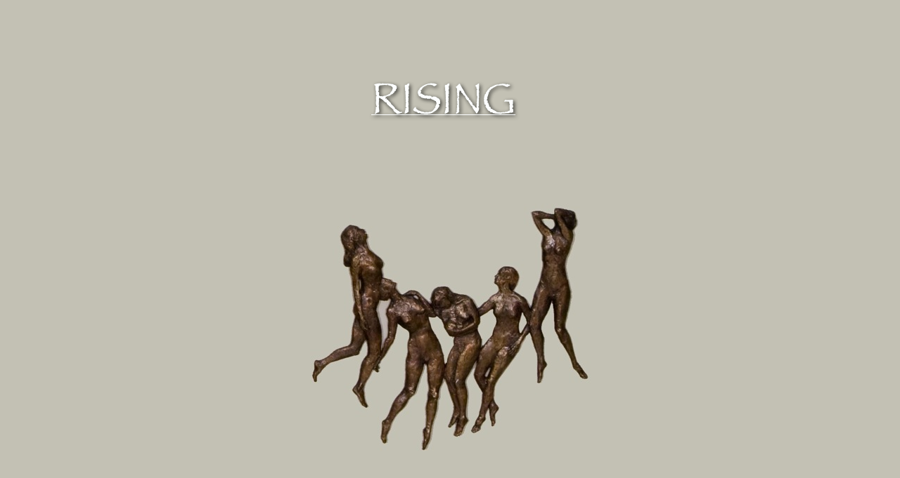

--- FILE ---
content_type: text/html
request_url: http://risingbywaddell.com/Rising/Main.html
body_size: 1207
content:
<?xml version="1.0" encoding="UTF-8"?>
<!DOCTYPE html PUBLIC "-//W3C//DTD XHTML 1.0 Transitional//EN" "http://www.w3.org/TR/xhtml1/DTD/xhtml1-transitional.dtd">


<html xmlns="http://www.w3.org/1999/xhtml" xml:lang="fr" lang="fr">
  <head><meta http-equiv="Content-Type" content="text/html; charset=UTF-8" />
    
    <meta name="Generator" content="iWeb 3.0.4" />
    <meta name="iWeb-Build" content="local-build-20110909" />
    <meta http-equiv="X-UA-Compatible" content="IE=EmulateIE7" />
    <meta name="viewport" content="width=1000" />
    <title>Main</title>
    <link rel="stylesheet" type="text/css" media="screen,print" href="Main_files/Main.css" />
    <!--[if lt IE 8]><link rel='stylesheet' type='text/css' media='screen,print' href='Main_files/MainIE.css'/><![endif]-->
    <!--[if gte IE 8]><link rel='stylesheet' type='text/css' media='screen,print' href='Media/IE8.css'/><![endif]-->
    <script type="text/javascript" src="Scripts/iWebSite.js"></script>
    <script type="text/javascript" src="Scripts/iWebImage.js"></script>
    <script type="text/javascript" src="Main_files/Main.js"></script>
  </head>
  <body style="background: rgb(195, 193, 180); margin: 0pt; " onload="onPageLoad();">
    <div style="text-align: center; ">
      <div style="margin-bottom: 0px; margin-left: auto; margin-right: auto; margin-top: 0px; overflow: hidden; position: relative; word-wrap: break-word;  background: rgb(195, 193, 180); text-align: left; width: 1000px; " id="body_content">
        <div style="float: left; margin-left: 0px; position: relative; width: 1000px; z-index: 0; " id="nav_layer">
          <div style="height: 0px; line-height: 0px; " class="bumper"> </div>
          <div style="clear: both; height: 0px; line-height: 0px; " class="spacer"> </div>
        </div>
        <div style="float: left; height: 0px; line-height: 0px; margin-left: 0px; position: relative; width: 1000px; z-index: 10; " id="header_layer">
          <div style="height: 0px; line-height: 0px; " class="bumper"> </div>
        </div>
        <div style="margin-left: 0px; position: relative; width: 1000px; z-index: 5; " id="body_layer">
          <div style="height: 0px; line-height: 0px; " class="bumper"> </div>
          <div style="height: 358px; width: 398px;  height: 358px; left: 301px; position: absolute; top: 290px; width: 398px; z-index: 1; " class="tinyText style_SkipStroke stroke_0">
            <img src="Main_files/main.jpg" alt="" style="border: none; height: 358px; width: 399px; " />
          </div>
          


          <div class="tinyText" style="height: 117px; left: 384px; position: absolute; top: 87px; width: 232px; z-index: 1; ">
            <img usemap="#map1" id="shapeimage_1" src="Main_files/shapeimage_1.png" style="border: none; height: 195px; left: -36px; position: absolute; top: -36px; width: 309px; z-index: 1; " alt="RISING" title="" /><map name="map1" id="map1"><area href="Menu.html" title="Menu.html" onmouseover="IMmouseover('shapeimage_1', '0');" alt="Menu.html" onmouseout="IMmouseout('shapeimage_1', '0');" shape="rect" coords="40, 40, 246, 159" /></map><img style="height: 119px; left: 4px; position: absolute; top: 4px; width: 206px; " id="shapeimage_1_link_0" alt="shapeimage_1_link_0" src="Main_files/shapeimage_1_link_0.png" />
          </div>
          <div style="height: 500px; line-height: 500px; " class="spacer"> </div>
        </div>
        <div style="height: 144px; margin-left: 0px; position: relative; width: 1000px; z-index: 15; " id="footer_layer">
          <div style="height: 0px; line-height: 0px; " class="bumper"> </div>
        </div>
      </div>
    </div>
  </body>
</html>




--- FILE ---
content_type: text/javascript
request_url: http://risingbywaddell.com/Rising/Main_files/Main.js
body_size: 438
content:
// Created by iWeb 3.0.4 local-build-20110909

setTransparentGifURL('Media/transparent.gif');function applyEffects()
{var registry=IWCreateEffectRegistry();registry.registerEffects({stroke_0:new IWEmptyStroke()});registry.applyEffects();}
function hostedOnDM()
{return false;}
function onPageLoad()
{loadMozillaCSS('Main_files/MainMoz.css')
fixAllIEPNGs('Media/transparent.gif');IMpreload('Main_files','shapeimage_1','0');applyEffects()}
